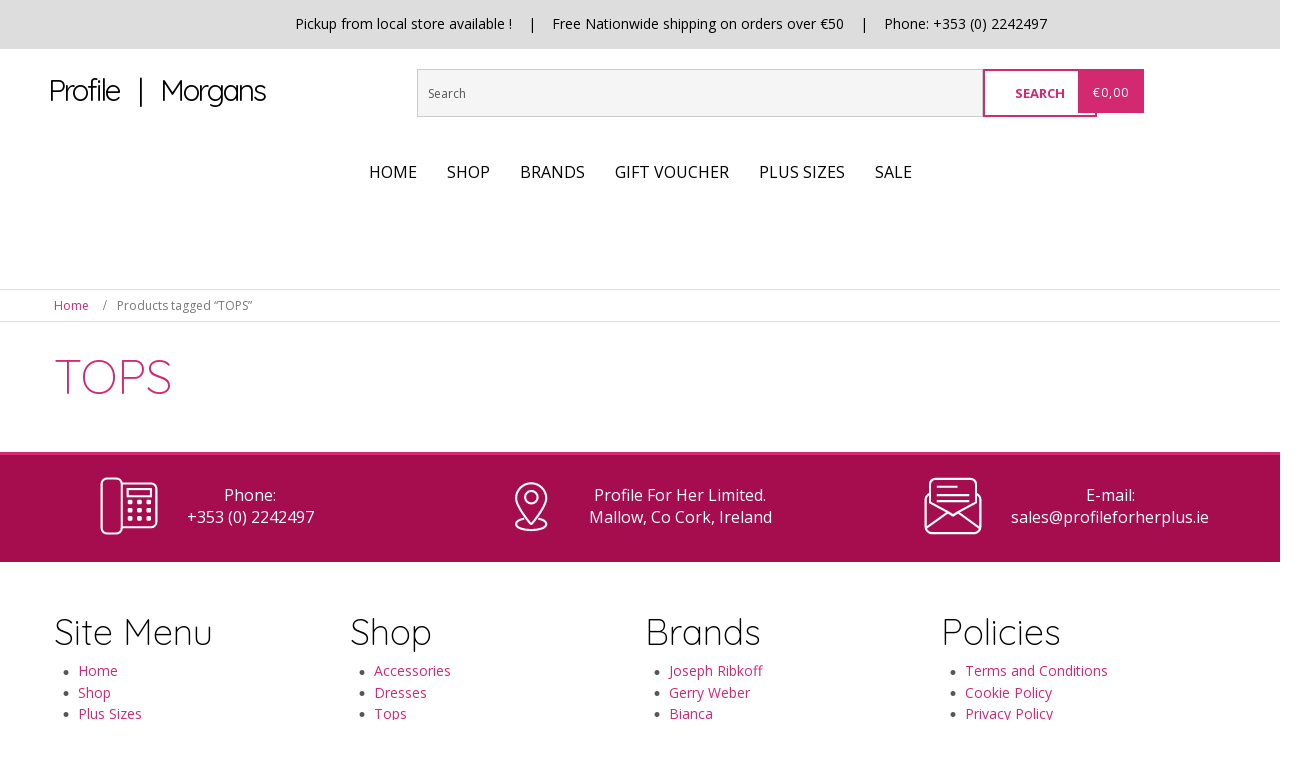

--- FILE ---
content_type: text/html; charset=UTF-8
request_url: https://www.profileforherplus.ie/product-tag/tops/
body_size: 63613
content:
<!DOCTYPE html>
<html dir="ltr" lang="en-US">
<head>
    <meta charset="UTF-8" />
    <link href="https://www.profileforherplus.ie/wp-content/themes/profileforher/images/f80c94f3c4de97297918a5c998929030_favicon.ico" rel="icon" type="image/x-icon" />
    <link rel="pingback" href="https://www.profileforherplus.ie/xmlrpc.php" />
    <script>
    var themeHasJQuery = !!window.jQuery;
</script>
<script src="https://www.profileforherplus.ie/wp-content/themes/profileforher/jquery.js?ver=1.0.664"></script>
<script>
    window._$ = jQuery.noConflict(themeHasJQuery);
</script>
    <meta name="viewport" content="width=device-width, initial-scale=1.0">
<!--[if lte IE 9]>
<link rel="stylesheet" type="text/css" href="https://www.profileforherplus.ie/wp-content/themes/profileforher/layout.ie.css" />
<script src="https://www.profileforherplus.ie/wp-content/themes/profileforher/layout.ie.js"></script>
<![endif]-->
<link class="" href='//fonts.googleapis.com/css?family=Open+Sans:300,300italic,regular,italic,600,600italic,700,700italic,800,800italic|Quicksand:300,regular,700&subset=latin' rel='stylesheet' type='text/css'>
<script src="https://www.profileforherplus.ie/wp-content/themes/profileforher/layout.core.js"></script>
<script src="https://www.profileforherplus.ie/wp-content/themes/profileforher/CloudZoom.js?ver=1.0.664" type="text/javascript"></script>
    
    <meta name='robots' content='index, follow, max-image-preview:large, max-snippet:-1, max-video-preview:-1' />

	<!-- This site is optimized with the Yoast SEO plugin v26.7 - https://yoast.com/wordpress/plugins/seo/ -->
	<title>TOPS - Profile For Her Plus</title>
	<link rel="canonical" href="https://www.profileforherplus.ie/product-tag/tops/" />
	<meta property="og:locale" content="en_US" />
	<meta property="og:type" content="article" />
	<meta property="og:title" content="TOPS - Profile For Her Plus" />
	<meta property="og:url" content="https://www.profileforherplus.ie/product-tag/tops/" />
	<meta property="og:site_name" content="Profile For Her Plus" />
	<meta name="twitter:card" content="summary_large_image" />
	<script type="application/ld+json" class="yoast-schema-graph">{"@context":"https://schema.org","@graph":[{"@type":"CollectionPage","@id":"https://www.profileforherplus.ie/product-tag/tops/","url":"https://www.profileforherplus.ie/product-tag/tops/","name":"TOPS - Profile For Her Plus","isPartOf":{"@id":"https://www.profileforherplus.ie/#website"},"breadcrumb":{"@id":"https://www.profileforherplus.ie/product-tag/tops/#breadcrumb"},"inLanguage":"en-US"},{"@type":"BreadcrumbList","@id":"https://www.profileforherplus.ie/product-tag/tops/#breadcrumb","itemListElement":[{"@type":"ListItem","position":1,"name":"Home","item":"https://www.profileforherplus.ie/"},{"@type":"ListItem","position":2,"name":"TOPS"}]},{"@type":"WebSite","@id":"https://www.profileforherplus.ie/#website","url":"https://www.profileforherplus.ie/","name":"Profile For Her Plus","description":"","potentialAction":[{"@type":"SearchAction","target":{"@type":"EntryPoint","urlTemplate":"https://www.profileforherplus.ie/?s={search_term_string}"},"query-input":{"@type":"PropertyValueSpecification","valueRequired":true,"valueName":"search_term_string"}}],"inLanguage":"en-US"}]}</script>
	<!-- / Yoast SEO plugin. -->


<link rel='dns-prefetch' href='//static.addtoany.com' />
<link rel="alternate" type="application/rss+xml" title="Profile For Her Plus &raquo; Feed" href="https://www.profileforherplus.ie/feed/" />
<link rel="alternate" type="application/rss+xml" title="Profile For Her Plus &raquo; Comments Feed" href="https://www.profileforherplus.ie/comments/feed/" />
<link rel="alternate" type="application/rss+xml" title="Profile For Her Plus &raquo; TOPS Tag Feed" href="https://www.profileforherplus.ie/product-tag/tops/feed/" />
<style id='wp-img-auto-sizes-contain-inline-css' type='text/css'>
img:is([sizes=auto i],[sizes^="auto," i]){contain-intrinsic-size:3000px 1500px}
/*# sourceURL=wp-img-auto-sizes-contain-inline-css */
</style>
<style id='wp-emoji-styles-inline-css' type='text/css'>

	img.wp-smiley, img.emoji {
		display: inline !important;
		border: none !important;
		box-shadow: none !important;
		height: 1em !important;
		width: 1em !important;
		margin: 0 0.07em !important;
		vertical-align: -0.1em !important;
		background: none !important;
		padding: 0 !important;
	}
/*# sourceURL=wp-emoji-styles-inline-css */
</style>
<style id='wp-block-library-inline-css' type='text/css'>
:root{--wp-block-synced-color:#7a00df;--wp-block-synced-color--rgb:122,0,223;--wp-bound-block-color:var(--wp-block-synced-color);--wp-editor-canvas-background:#ddd;--wp-admin-theme-color:#007cba;--wp-admin-theme-color--rgb:0,124,186;--wp-admin-theme-color-darker-10:#006ba1;--wp-admin-theme-color-darker-10--rgb:0,107,160.5;--wp-admin-theme-color-darker-20:#005a87;--wp-admin-theme-color-darker-20--rgb:0,90,135;--wp-admin-border-width-focus:2px}@media (min-resolution:192dpi){:root{--wp-admin-border-width-focus:1.5px}}.wp-element-button{cursor:pointer}:root .has-very-light-gray-background-color{background-color:#eee}:root .has-very-dark-gray-background-color{background-color:#313131}:root .has-very-light-gray-color{color:#eee}:root .has-very-dark-gray-color{color:#313131}:root .has-vivid-green-cyan-to-vivid-cyan-blue-gradient-background{background:linear-gradient(135deg,#00d084,#0693e3)}:root .has-purple-crush-gradient-background{background:linear-gradient(135deg,#34e2e4,#4721fb 50%,#ab1dfe)}:root .has-hazy-dawn-gradient-background{background:linear-gradient(135deg,#faaca8,#dad0ec)}:root .has-subdued-olive-gradient-background{background:linear-gradient(135deg,#fafae1,#67a671)}:root .has-atomic-cream-gradient-background{background:linear-gradient(135deg,#fdd79a,#004a59)}:root .has-nightshade-gradient-background{background:linear-gradient(135deg,#330968,#31cdcf)}:root .has-midnight-gradient-background{background:linear-gradient(135deg,#020381,#2874fc)}:root{--wp--preset--font-size--normal:16px;--wp--preset--font-size--huge:42px}.has-regular-font-size{font-size:1em}.has-larger-font-size{font-size:2.625em}.has-normal-font-size{font-size:var(--wp--preset--font-size--normal)}.has-huge-font-size{font-size:var(--wp--preset--font-size--huge)}.has-text-align-center{text-align:center}.has-text-align-left{text-align:left}.has-text-align-right{text-align:right}.has-fit-text{white-space:nowrap!important}#end-resizable-editor-section{display:none}.aligncenter{clear:both}.items-justified-left{justify-content:flex-start}.items-justified-center{justify-content:center}.items-justified-right{justify-content:flex-end}.items-justified-space-between{justify-content:space-between}.screen-reader-text{border:0;clip-path:inset(50%);height:1px;margin:-1px;overflow:hidden;padding:0;position:absolute;width:1px;word-wrap:normal!important}.screen-reader-text:focus{background-color:#ddd;clip-path:none;color:#444;display:block;font-size:1em;height:auto;left:5px;line-height:normal;padding:15px 23px 14px;text-decoration:none;top:5px;width:auto;z-index:100000}html :where(.has-border-color){border-style:solid}html :where([style*=border-top-color]){border-top-style:solid}html :where([style*=border-right-color]){border-right-style:solid}html :where([style*=border-bottom-color]){border-bottom-style:solid}html :where([style*=border-left-color]){border-left-style:solid}html :where([style*=border-width]){border-style:solid}html :where([style*=border-top-width]){border-top-style:solid}html :where([style*=border-right-width]){border-right-style:solid}html :where([style*=border-bottom-width]){border-bottom-style:solid}html :where([style*=border-left-width]){border-left-style:solid}html :where(img[class*=wp-image-]){height:auto;max-width:100%}:where(figure){margin:0 0 1em}html :where(.is-position-sticky){--wp-admin--admin-bar--position-offset:var(--wp-admin--admin-bar--height,0px)}@media screen and (max-width:600px){html :where(.is-position-sticky){--wp-admin--admin-bar--position-offset:0px}}

/*# sourceURL=wp-block-library-inline-css */
</style><link rel='stylesheet' id='wc-blocks-style-css' href='https://www.profileforherplus.ie/wp-content/plugins/woocommerce/assets/client/blocks/wc-blocks.css?ver=wc-10.4.3' type='text/css' media='all' />
<style id='global-styles-inline-css' type='text/css'>
:root{--wp--preset--aspect-ratio--square: 1;--wp--preset--aspect-ratio--4-3: 4/3;--wp--preset--aspect-ratio--3-4: 3/4;--wp--preset--aspect-ratio--3-2: 3/2;--wp--preset--aspect-ratio--2-3: 2/3;--wp--preset--aspect-ratio--16-9: 16/9;--wp--preset--aspect-ratio--9-16: 9/16;--wp--preset--color--black: #000000;--wp--preset--color--cyan-bluish-gray: #abb8c3;--wp--preset--color--white: #ffffff;--wp--preset--color--pale-pink: #f78da7;--wp--preset--color--vivid-red: #cf2e2e;--wp--preset--color--luminous-vivid-orange: #ff6900;--wp--preset--color--luminous-vivid-amber: #fcb900;--wp--preset--color--light-green-cyan: #7bdcb5;--wp--preset--color--vivid-green-cyan: #00d084;--wp--preset--color--pale-cyan-blue: #8ed1fc;--wp--preset--color--vivid-cyan-blue: #0693e3;--wp--preset--color--vivid-purple: #9b51e0;--wp--preset--gradient--vivid-cyan-blue-to-vivid-purple: linear-gradient(135deg,rgb(6,147,227) 0%,rgb(155,81,224) 100%);--wp--preset--gradient--light-green-cyan-to-vivid-green-cyan: linear-gradient(135deg,rgb(122,220,180) 0%,rgb(0,208,130) 100%);--wp--preset--gradient--luminous-vivid-amber-to-luminous-vivid-orange: linear-gradient(135deg,rgb(252,185,0) 0%,rgb(255,105,0) 100%);--wp--preset--gradient--luminous-vivid-orange-to-vivid-red: linear-gradient(135deg,rgb(255,105,0) 0%,rgb(207,46,46) 100%);--wp--preset--gradient--very-light-gray-to-cyan-bluish-gray: linear-gradient(135deg,rgb(238,238,238) 0%,rgb(169,184,195) 100%);--wp--preset--gradient--cool-to-warm-spectrum: linear-gradient(135deg,rgb(74,234,220) 0%,rgb(151,120,209) 20%,rgb(207,42,186) 40%,rgb(238,44,130) 60%,rgb(251,105,98) 80%,rgb(254,248,76) 100%);--wp--preset--gradient--blush-light-purple: linear-gradient(135deg,rgb(255,206,236) 0%,rgb(152,150,240) 100%);--wp--preset--gradient--blush-bordeaux: linear-gradient(135deg,rgb(254,205,165) 0%,rgb(254,45,45) 50%,rgb(107,0,62) 100%);--wp--preset--gradient--luminous-dusk: linear-gradient(135deg,rgb(255,203,112) 0%,rgb(199,81,192) 50%,rgb(65,88,208) 100%);--wp--preset--gradient--pale-ocean: linear-gradient(135deg,rgb(255,245,203) 0%,rgb(182,227,212) 50%,rgb(51,167,181) 100%);--wp--preset--gradient--electric-grass: linear-gradient(135deg,rgb(202,248,128) 0%,rgb(113,206,126) 100%);--wp--preset--gradient--midnight: linear-gradient(135deg,rgb(2,3,129) 0%,rgb(40,116,252) 100%);--wp--preset--font-size--small: 13px;--wp--preset--font-size--medium: 20px;--wp--preset--font-size--large: 36px;--wp--preset--font-size--x-large: 42px;--wp--preset--spacing--20: 0.44rem;--wp--preset--spacing--30: 0.67rem;--wp--preset--spacing--40: 1rem;--wp--preset--spacing--50: 1.5rem;--wp--preset--spacing--60: 2.25rem;--wp--preset--spacing--70: 3.38rem;--wp--preset--spacing--80: 5.06rem;--wp--preset--shadow--natural: 6px 6px 9px rgba(0, 0, 0, 0.2);--wp--preset--shadow--deep: 12px 12px 50px rgba(0, 0, 0, 0.4);--wp--preset--shadow--sharp: 6px 6px 0px rgba(0, 0, 0, 0.2);--wp--preset--shadow--outlined: 6px 6px 0px -3px rgb(255, 255, 255), 6px 6px rgb(0, 0, 0);--wp--preset--shadow--crisp: 6px 6px 0px rgb(0, 0, 0);}:where(.is-layout-flex){gap: 0.5em;}:where(.is-layout-grid){gap: 0.5em;}body .is-layout-flex{display: flex;}.is-layout-flex{flex-wrap: wrap;align-items: center;}.is-layout-flex > :is(*, div){margin: 0;}body .is-layout-grid{display: grid;}.is-layout-grid > :is(*, div){margin: 0;}:where(.wp-block-columns.is-layout-flex){gap: 2em;}:where(.wp-block-columns.is-layout-grid){gap: 2em;}:where(.wp-block-post-template.is-layout-flex){gap: 1.25em;}:where(.wp-block-post-template.is-layout-grid){gap: 1.25em;}.has-black-color{color: var(--wp--preset--color--black) !important;}.has-cyan-bluish-gray-color{color: var(--wp--preset--color--cyan-bluish-gray) !important;}.has-white-color{color: var(--wp--preset--color--white) !important;}.has-pale-pink-color{color: var(--wp--preset--color--pale-pink) !important;}.has-vivid-red-color{color: var(--wp--preset--color--vivid-red) !important;}.has-luminous-vivid-orange-color{color: var(--wp--preset--color--luminous-vivid-orange) !important;}.has-luminous-vivid-amber-color{color: var(--wp--preset--color--luminous-vivid-amber) !important;}.has-light-green-cyan-color{color: var(--wp--preset--color--light-green-cyan) !important;}.has-vivid-green-cyan-color{color: var(--wp--preset--color--vivid-green-cyan) !important;}.has-pale-cyan-blue-color{color: var(--wp--preset--color--pale-cyan-blue) !important;}.has-vivid-cyan-blue-color{color: var(--wp--preset--color--vivid-cyan-blue) !important;}.has-vivid-purple-color{color: var(--wp--preset--color--vivid-purple) !important;}.has-black-background-color{background-color: var(--wp--preset--color--black) !important;}.has-cyan-bluish-gray-background-color{background-color: var(--wp--preset--color--cyan-bluish-gray) !important;}.has-white-background-color{background-color: var(--wp--preset--color--white) !important;}.has-pale-pink-background-color{background-color: var(--wp--preset--color--pale-pink) !important;}.has-vivid-red-background-color{background-color: var(--wp--preset--color--vivid-red) !important;}.has-luminous-vivid-orange-background-color{background-color: var(--wp--preset--color--luminous-vivid-orange) !important;}.has-luminous-vivid-amber-background-color{background-color: var(--wp--preset--color--luminous-vivid-amber) !important;}.has-light-green-cyan-background-color{background-color: var(--wp--preset--color--light-green-cyan) !important;}.has-vivid-green-cyan-background-color{background-color: var(--wp--preset--color--vivid-green-cyan) !important;}.has-pale-cyan-blue-background-color{background-color: var(--wp--preset--color--pale-cyan-blue) !important;}.has-vivid-cyan-blue-background-color{background-color: var(--wp--preset--color--vivid-cyan-blue) !important;}.has-vivid-purple-background-color{background-color: var(--wp--preset--color--vivid-purple) !important;}.has-black-border-color{border-color: var(--wp--preset--color--black) !important;}.has-cyan-bluish-gray-border-color{border-color: var(--wp--preset--color--cyan-bluish-gray) !important;}.has-white-border-color{border-color: var(--wp--preset--color--white) !important;}.has-pale-pink-border-color{border-color: var(--wp--preset--color--pale-pink) !important;}.has-vivid-red-border-color{border-color: var(--wp--preset--color--vivid-red) !important;}.has-luminous-vivid-orange-border-color{border-color: var(--wp--preset--color--luminous-vivid-orange) !important;}.has-luminous-vivid-amber-border-color{border-color: var(--wp--preset--color--luminous-vivid-amber) !important;}.has-light-green-cyan-border-color{border-color: var(--wp--preset--color--light-green-cyan) !important;}.has-vivid-green-cyan-border-color{border-color: var(--wp--preset--color--vivid-green-cyan) !important;}.has-pale-cyan-blue-border-color{border-color: var(--wp--preset--color--pale-cyan-blue) !important;}.has-vivid-cyan-blue-border-color{border-color: var(--wp--preset--color--vivid-cyan-blue) !important;}.has-vivid-purple-border-color{border-color: var(--wp--preset--color--vivid-purple) !important;}.has-vivid-cyan-blue-to-vivid-purple-gradient-background{background: var(--wp--preset--gradient--vivid-cyan-blue-to-vivid-purple) !important;}.has-light-green-cyan-to-vivid-green-cyan-gradient-background{background: var(--wp--preset--gradient--light-green-cyan-to-vivid-green-cyan) !important;}.has-luminous-vivid-amber-to-luminous-vivid-orange-gradient-background{background: var(--wp--preset--gradient--luminous-vivid-amber-to-luminous-vivid-orange) !important;}.has-luminous-vivid-orange-to-vivid-red-gradient-background{background: var(--wp--preset--gradient--luminous-vivid-orange-to-vivid-red) !important;}.has-very-light-gray-to-cyan-bluish-gray-gradient-background{background: var(--wp--preset--gradient--very-light-gray-to-cyan-bluish-gray) !important;}.has-cool-to-warm-spectrum-gradient-background{background: var(--wp--preset--gradient--cool-to-warm-spectrum) !important;}.has-blush-light-purple-gradient-background{background: var(--wp--preset--gradient--blush-light-purple) !important;}.has-blush-bordeaux-gradient-background{background: var(--wp--preset--gradient--blush-bordeaux) !important;}.has-luminous-dusk-gradient-background{background: var(--wp--preset--gradient--luminous-dusk) !important;}.has-pale-ocean-gradient-background{background: var(--wp--preset--gradient--pale-ocean) !important;}.has-electric-grass-gradient-background{background: var(--wp--preset--gradient--electric-grass) !important;}.has-midnight-gradient-background{background: var(--wp--preset--gradient--midnight) !important;}.has-small-font-size{font-size: var(--wp--preset--font-size--small) !important;}.has-medium-font-size{font-size: var(--wp--preset--font-size--medium) !important;}.has-large-font-size{font-size: var(--wp--preset--font-size--large) !important;}.has-x-large-font-size{font-size: var(--wp--preset--font-size--x-large) !important;}
/*# sourceURL=global-styles-inline-css */
</style>

<style id='classic-theme-styles-inline-css' type='text/css'>
/*! This file is auto-generated */
.wp-block-button__link{color:#fff;background-color:#32373c;border-radius:9999px;box-shadow:none;text-decoration:none;padding:calc(.667em + 2px) calc(1.333em + 2px);font-size:1.125em}.wp-block-file__button{background:#32373c;color:#fff;text-decoration:none}
/*# sourceURL=/wp-includes/css/classic-themes.min.css */
</style>
<link rel='stylesheet' id='wppss-frontend-stylesheet-css' href='https://www.profileforherplus.ie/wp-content/plugins/woo-product-page-social-share/assets/css/front_style.css?ver=6.9' type='text/css' media='all' />
<link rel='stylesheet' id='wppss-bootstrap-stylesheet-css' href='https://www.profileforherplus.ie/wp-content/plugins/woo-product-page-social-share/assets/css/bootstrap.css?ver=6.9' type='text/css' media='all' />
<link rel='stylesheet' id='sp_wqv-button-icons-css' href='https://www.profileforherplus.ie/wp-content/plugins/woo-quickview/admin/views/sp-framework/assets/css/icons.min.css?ver=2.2.19' type='text/css' media='all' />
<link rel='stylesheet' id='wqv-magnific-popup-css' href='https://www.profileforherplus.ie/wp-content/plugins/woo-quickview/public/assets/css/magnific-popup.css?ver=2.2.19' type='text/css' media='all' />
<link rel='stylesheet' id='wqv-perfect-scrollbar-css' href='https://www.profileforherplus.ie/wp-content/plugins/woo-quickview/public/assets/css/perfect-scrollbar.css?ver=2.2.19' type='text/css' media='all' />
<link rel='stylesheet' id='wqv-fontello-css' href='https://www.profileforherplus.ie/wp-content/plugins/woo-quickview/public/assets/css/fontello.min.css?ver=2.2.19' type='text/css' media='all' />
<link rel='stylesheet' id='wqv-style-css' href='https://www.profileforherplus.ie/wp-content/plugins/woo-quickview/public/assets/css/style.css?ver=2.2.19' type='text/css' media='all' />
<link rel='stylesheet' id='wqv-custom-css' href='https://www.profileforherplus.ie/wp-content/plugins/woo-quickview/public/assets/css/custom.css?ver=2.2.19' type='text/css' media='all' />
<style id='wqv-custom-inline-css' type='text/css'>

.mfp-bg.mfp-wqv,
.mfp-wrap.mfp-wqv {
	z-index: 999999;
}

.wqvp-fancybox-wrapper, .mfp-wqv~.fancybox-container {
	z-index: 9999999;
}
#wqv-quick-view-content .wqv-product-info .woocommerce-product-rating .star-rating::before{
	color: #dadada;
	opacity: 1;
}
#wqv-quick-view-content .wqv-product-info .woocommerce-product-rating .star-rating span:before{
	color: #ff9800;
}
#wqv-quick-view-content .wqv-product-info a.added_to_cart,
#wqv-quick-view-content .wqv-product-info .single_add_to_cart_button.button:not(.components-button):not(.customize-partial-edit-shortcut-button){
	color: #ffffff;
	background: #333333;
	padding: 0px 21px;
	line-height: 35px;
}
#wqv-quick-view-content .wqv-product-info a.added_to_cart:hover,
#wqv-quick-view-content .wqv-product-info .single_add_to_cart_button.button:not(.components-button):not(.customize-partial-edit-shortcut-button):hover {
	color: #ffffff;
	background: #1a1a1a;
}
#wqv-quick-view-content .wqv-product-info .single_add_to_cart_button.button:not(.components-button):not(.customize-partial-edit-shortcut-button){
	margin-right: 5px;
}
a#sp-wqv-view-button.button.sp-wqv-view-button,
#wps-slider-section .button.sp-wqv-view-button,
#wpsp-slider-section .button.sp-wqv-view-button {
	background: #d22971;
	color: #ffffff;
}
a#sp-wqv-view-button.button.sp-wqv-view-button:hover,
#wps-slider-section .button.sp-wqv-view-button:hover,
#wpsp-slider-section .button.sp-wqv-view-button:hover {
	background: #a50d4f;
	color: #ffffff;
}
#wqv-quick-view-content.sp-wqv-content {
	background: #ffffff;
}

@media (min-width: 1023px) {
	#wqv-quick-view-content.sp-wqv-content {
		max-width: 876px;
		max-height: 438px;
	}
	#wqv-quick-view-content .wqv-product-images img,
	#wqv-quick-view-content .wqv-product-images img{
		max-height: 438px;
	}
	.wqv-product-info .wqv-product-content{
		height:100%;
		padding: 20px;
		overflow: auto;
		max-height: 438px;
		max-width: 876px;
		position: relative;
	}
}
.mfp-bg.mfp-wqv{
	background: rgba(11,11,11,0.8);
	opacity: 1;
}
.mfp-wqv #wqv-quick-view-content .mfp-close{
	width: 35px;
    height: 35px;
    opacity: 1;
    cursor: pointer;
    top: 0px;
    right: 0;
    position: absolute;
    background: transparent;
    font-size: 0;
}

.mfp-wqv #wqv-quick-view-content .mfp-close:before{
	color: #9a9a9a;
	font-size: 18px;
    transition: .2s;
    margin-top: 8px;
}
.wqv-product-info{
	padding: 20px;

}
.mfp-preloader{
	color: #ffffff;
}
.mfp-wqv #wqv-quick-view-content .mfp-close:hover {
    background: #F95600;
    font-size: 0;
    border-radius: 0px;
}
.mfp-wqv #wqv-quick-view-content .mfp-close:hover:before{
	color: #ffffff;
}
#sp-wqv-view-button.sp-wqv-view-button.button i:before{
	font-size: 14px;
}
a#sp-wqv-view-button.button.sp-wqv-view-button,
	#wps-slider-section .button.sp-wqv-view-button,
	#wpsp-slider-section .button.sp-wqv-view-button {
		padding: 6px 17px;
	}
/*# sourceURL=wqv-custom-inline-css */
</style>
<link rel='stylesheet' id='woocommerce-layout-css' href='https://www.profileforherplus.ie/wp-content/plugins/woocommerce/assets/css/woocommerce-layout.css?ver=10.4.3' type='text/css' media='all' />
<link rel='stylesheet' id='woocommerce-smallscreen-css' href='https://www.profileforherplus.ie/wp-content/plugins/woocommerce/assets/css/woocommerce-smallscreen.css?ver=10.4.3' type='text/css' media='only screen and (max-width: 768px)' />
<link rel='stylesheet' id='woocommerce-general-css' href='https://www.profileforherplus.ie/wp-content/plugins/woocommerce/assets/css/woocommerce.css?ver=10.4.3' type='text/css' media='all' />
<style id='woocommerce-inline-inline-css' type='text/css'>
.woocommerce form .form-row .required { visibility: visible; }
/*# sourceURL=woocommerce-inline-inline-css */
</style>
<link rel='stylesheet' id='theme-bootstrap-css' href='//www.profileforherplus.ie/wp-content/themes/profileforher/bootstrap.min.css?ver=1.0.664' type='text/css' media='all' />
<link rel='stylesheet' id='theme-style-css' href='//www.profileforherplus.ie/wp-content/themes/profileforher/style.min.css?ver=1.0.664' type='text/css' media='all' />
<script type="text/template" id="tmpl-variation-template">
	<div class="woocommerce-variation-description">{{{ data.variation.variation_description }}}</div>
	<div class="woocommerce-variation-price">{{{ data.variation.price_html }}}</div>
	<div class="woocommerce-variation-availability">{{{ data.variation.availability_html }}}</div>
</script>
<script type="text/template" id="tmpl-unavailable-variation-template">
	<p role="alert">Sorry, this product is unavailable. Please choose a different combination.</p>
</script>
<script type="text/javascript" src="//static.addtoany.com/menu/page.js?ver=6.9" id="wppss-addtoany-script-js"></script>
<script type="text/javascript" src="https://www.profileforherplus.ie/wp-includes/js/jquery/jquery.min.js?ver=3.7.1" id="jquery-core-js"></script>
<script type="text/javascript" src="https://www.profileforherplus.ie/wp-includes/js/jquery/jquery-migrate.min.js?ver=3.4.1" id="jquery-migrate-js"></script>
<script type="text/javascript" src="https://www.profileforherplus.ie/wp-content/plugins/woo-product-page-social-share/assets/js/script.js?ver=1" id="wppss-frontend-script-js"></script>
<script type="text/javascript" src="https://www.profileforherplus.ie/wp-includes/js/underscore.min.js?ver=1.13.7" id="underscore-js"></script>
<script type="text/javascript" id="wp-util-js-extra">
/* <![CDATA[ */
var _wpUtilSettings = {"ajax":{"url":"/wp-admin/admin-ajax.php"}};
//# sourceURL=wp-util-js-extra
/* ]]> */
</script>
<script type="text/javascript" src="https://www.profileforherplus.ie/wp-includes/js/wp-util.min.js?ver=6.9" id="wp-util-js"></script>
<script type="text/javascript" id="wc-jquery-blockui-js-extra">
/* <![CDATA[ */
var wc_jquery_blockui_params = {"i18n_required_rating_text":"Please select a rating","i18n_required_comment_text":"Please type a comment","review_rating_required":"yes"};
//# sourceURL=wc-jquery-blockui-js-extra
/* ]]> */
</script>
<script type="text/javascript" src="https://www.profileforherplus.ie/wp-content/plugins/woocommerce/assets/js/jquery-blockui/jquery.blockUI.min.js?ver=2.7.0-wc.10.4.3" id="wc-jquery-blockui-js" data-wp-strategy="defer"></script>
<script type="text/javascript" id="wc-add-to-cart-js-extra">
/* <![CDATA[ */
var wc_add_to_cart_params = {"ajax_url":"/wp-admin/admin-ajax.php","wc_ajax_url":"/?wc-ajax=%%endpoint%%","i18n_view_cart":"View cart","cart_url":"https://www.profileforherplus.ie/cart/","is_cart":"","cart_redirect_after_add":"no","i18n_required_rating_text":"Please select a rating","i18n_required_comment_text":"Please type a comment","review_rating_required":"yes"};
//# sourceURL=wc-add-to-cart-js-extra
/* ]]> */
</script>
<script type="text/javascript" src="https://www.profileforherplus.ie/wp-content/plugins/woocommerce/assets/js/frontend/add-to-cart.min.js?ver=10.4.3" id="wc-add-to-cart-js" defer="defer" data-wp-strategy="defer"></script>
<script type="text/javascript" id="wc-js-cookie-js-extra">
/* <![CDATA[ */
var wc_js_cookie_params = {"i18n_required_rating_text":"Please select a rating","i18n_required_comment_text":"Please type a comment","review_rating_required":"yes"};
//# sourceURL=wc-js-cookie-js-extra
/* ]]> */
</script>
<script type="text/javascript" src="https://www.profileforherplus.ie/wp-content/plugins/woocommerce/assets/js/js-cookie/js.cookie.min.js?ver=2.1.4-wc.10.4.3" id="wc-js-cookie-js" defer="defer" data-wp-strategy="defer"></script>
<script type="text/javascript" id="woocommerce-js-extra">
/* <![CDATA[ */
var woocommerce_params = {"ajax_url":"/wp-admin/admin-ajax.php","wc_ajax_url":"/?wc-ajax=%%endpoint%%","i18n_password_show":"Show password","i18n_password_hide":"Hide password","i18n_required_rating_text":"Please select a rating","i18n_required_comment_text":"Please type a comment","review_rating_required":"yes"};
//# sourceURL=woocommerce-js-extra
/* ]]> */
</script>
<script type="text/javascript" src="https://www.profileforherplus.ie/wp-content/plugins/woocommerce/assets/js/frontend/woocommerce.min.js?ver=10.4.3" id="woocommerce-js" defer="defer" data-wp-strategy="defer"></script>
<script type="text/javascript" src="//www.profileforherplus.ie/wp-content/themes/profileforher/bootstrap.min.js?ver=1.0.664" id="theme-bootstrap-js"></script>
<script type="text/javascript" src="//www.profileforherplus.ie/wp-content/themes/profileforher/script.js?ver=1.0.664" id="theme-script-js"></script>
<link rel="https://api.w.org/" href="https://www.profileforherplus.ie/wp-json/" /><link rel="alternate" title="JSON" type="application/json" href="https://www.profileforherplus.ie/wp-json/wp/v2/product_tag/109" /><link rel="EditURI" type="application/rsd+xml" title="RSD" href="https://www.profileforherplus.ie/xmlrpc.php?rsd" />
    <script>
        jQuery(function ($) {
            $('.woocommerce_error, .woocommerce-error').each(function() {
                $(this).removeClass('woocommerce_error').removeClass('woocommerce-error').addClass(' bd-errormessage-1 alert alert-danger').append('<button type=\"button\" class=\"close\" data-dismiss=\"alert\">&times;</button>'); // 
            });
        });
    </script>
    <script>
        jQuery(function ($) {
            $('.woocommerce_info, .woocommerce-info').each(function() {
                $(this).removeClass('woocommerce_info').removeClass('woocommerce-info').addClass(' bd-informationmessage-1 alert alert-info').append('<button type=\"button\" class=\"close\" data-dismiss=\"alert\">&times;</button>'); // 
            });
        });
    </script>
    <script>
        jQuery(function ($) {
            $('.woocommerce_message, .woocommerce-message').each(function() {
                $(this).removeClass('woocommerce_message').removeClass('woocommerce-message').addClass(' bd-successmessage-1 alert alert-success').append('<button type=\"button\" class=\"close\" data-dismiss=\"alert\">&times;</button>'); // 
            });
        });
    </script>
<script>window.wpJQuery = window.jQuery;</script>	<noscript><style>.woocommerce-product-gallery{ opacity: 1 !important; }</style></noscript>
	    <!-- Global site tag (gtag.js) - Google Analytics -->
        <script async src="https://www.googletagmanager.com/gtag/js?id=G-D68MQ1D3VV"></script>
        <script>
          window.dataLayer = window.dataLayer || [];
          function gtag(){dataLayer.push(arguments);}
          gtag('js', new Date());
          gtag('config', 'G-D68MQ1D3VV');
        </script>
        <!-- Google Tag Manager -->
        <script>(function(w,d,s,l,i){w[l]=w[l]||[];w[l].push({'gtm.start':
        new Date().getTime(),event:'gtm.js'});var f=d.getElementsByTagName(s)[0],
        j=d.createElement(s),dl=l!='dataLayer'?'&l='+l:'';j.async=true;j.src=
        'https://www.googletagmanager.com/gtm.js?id='+i+dl;f.parentNode.insertBefore(j,f);
        })(window,document,'script','dataLayer','GTM-TLNMCJM');</script>
        <!-- End Google Tag Manager -->
        
<link rel='stylesheet' id='wc-stripe-blocks-checkout-style-css' href='https://www.profileforherplus.ie/wp-content/plugins/woocommerce-gateway-stripe/build/upe-blocks.css?ver=5149cca93b0373758856' type='text/css' media='all' />
</head>
<body class="archive tax-product_tag term-tops term-109 wp-theme-profileforher  hfeed bootstrap bd-body-3 bd-pagebackground bd-margins theme-profileforher woocommerce woocommerce-page woocommerce-no-js">
<header class=" bd-headerarea-1 bd-margins">
        <div class=" bd-layoutbox-9 hidden-xs bd-no-margins clearfix">
    <div class="bd-container-inner">
        <p class=" bd-textblock-6 bd-content-element">
    Pickup from local store available ! &nbsp;&nbsp; |&nbsp;&nbsp;&nbsp; Free Nationwide shipping on orders over €50&nbsp; &nbsp; |&nbsp; &nbsp; Phone: +353 (0) 2242497</p>
    </div>
</div>
	
		<section class=" bd-section-9 bd-page-width bd-tagstyles " id="section4" data-section-title="row with background image">
    <div class="bd-container-inner bd-margins clearfix">
        <div class=" bd-layoutbox-43 bd-page-width  bd-no-margins bd-no-margins clearfix">
    <div class="bd-container-inner">
        <h1 class=" bd-textblock-13 bd-content-element">
    Profile&nbsp;&nbsp; |&nbsp; &nbsp;Morgans</h1>
	
		<form id="search-6" class=" bd-search-6 hidden-sm hidden-xs form-inline" method="get" name="searchform" action="https://www.profileforherplus.ie/">
    <div class="bd-container-inner">
        <div class="bd-search-wrapper">
            
                
                <div class="bd-input-wrapper">
                    <input name="s" type="text" class=" bd-bootstrapinput-20 form-control input-sm" value="" placeholder="Search">
                </div>
                
                <div class="bd-button-wrapper">
                    <input type="submit" name="search" class=" bd-button-59" value="Search">
                </div>
        </div>
    </div>
        <script>
        (function (jQuery, $) {
            jQuery('.bd-search-6 .bd-icon-31').on('click', function (e) {
                e.preventDefault();
                jQuery('#search-6').submit();
            });
        })(window._$, window._$);
    </script>
</form>
	
		
<div class=" bd-cartlink-3">
    
    <div class=" bd-horizontalmenu-1 clearfix">
        <div class="bd-container-inner">
            
            <ul class=" bd-menu-1 nav nav-pills navbar-left">
                <li class=" bd-menuitem-1">
                    <a href="https://www.profileforherplus.ie/cart/">
                        
                        
                            <div class=" bd-pricetext-17">
    
        <span class=" bd-container-70 bd-tagstyles">
            <span class="woocommerce-Price-amount amount"><bdi><span class="woocommerce-Price-currencySymbol">&euro;</span>0,00</bdi></span>        </span>
</div>
                    </a>
                                    </li>
            </ul>
            
        </div>
    </div>
    
</div>

    </div>
</div>
    </div>
</section>
	
		    
    <nav class=" bd-hmenu-6 bd-no-margins"  data-responsive-menu="true" data-responsive-levels="expand on click" data-responsive-type="offcanvas-shifted" data-offcanvas-delay="0ms" data-offcanvas-duration="700ms" data-offcanvas-timing-function="ease">
        
            <div class=" bd-menuoverlay-7 bd-menu-overlay"></div>
            <div class=" bd-responsivemenu-5 collapse-button">
    <div class="bd-container-inner">
        <div class="bd-menuitem-55 ">
            <a  data-toggle="collapse"
                data-target=".bd-hmenu-6 .collapse-button + .navbar-collapse"
                href="#" onclick="return false;">
                    <span>MENU</span>
            </a>
        </div>
    </div>
</div>
            <div class="navbar-collapse collapse width">
        
        <div class=" bd-horizontalmenu-10 clearfix">
            <div class="bd-container-inner">
            
            
<ul class=" bd-menu-20 nav nav-pills nav-center">
    <li class=" bd-menuitem-51 bd-toplevel-item ">
    <a class=" "  href="https://profileforherplus.ie/">
        <span>
            Home        </span>
    </a>    </li>
    
<li class=" bd-menuitem-51 bd-toplevel-item  bd-submenu-icon-only">
    <a class=" "  href="https://www.profileforherplus.ie/shop/">
        <span>
            Shop        </span>
    </a>    
    <div class="bd-menu-21-popup ">
            <ul class="bd-menu-21 bd-no-margins  ">
        
            <li class=" bd-menuitem-52  bd-sub-item">
    
            <a class=" "  href="https://www.profileforherplus.ie/product-category/tops/">
                <span>
                    Tops                </span>
            </a>
            </li>
    
    
    
            <li class=" bd-menuitem-52  bd-sub-item">
    
            <a class=" "  href="https://www.profileforherplus.ie/product-category/dresses/">
                <span>
                    Dresses                </span>
            </a>
            </li>
    
    
    
            <li class=" bd-menuitem-52  bd-sub-item">
    
            <a class=" "  href="https://www.profileforherplus.ie/product-category/jackets/">
                <span>
                    Jackets                </span>
            </a>
            </li>
    
    
    
            <li class=" bd-menuitem-52  bd-sub-item">
    
            <a class=" "  href="https://www.profileforherplus.ie/product-category/coats/">
                <span>
                    Coats                </span>
            </a>
            </li>
    
    
    
            <li class=" bd-menuitem-52  bd-sub-item">
    
            <a class=" "  href="https://www.profileforherplus.ie/product-category/knitwear/">
                <span>
                    Knitwear                </span>
            </a>
            </li>
    
    
    
            <li class=" bd-menuitem-52  bd-sub-item">
    
            <a class=" "  href="https://www.profileforherplus.ie/product-category/trousers/">
                <span>
                    Trousers                </span>
            </a>
            </li>
    
    
    
            <li class=" bd-menuitem-52  bd-sub-item">
    
            <a class=" "  href="https://www.profileforherplus.ie/product-category/shirts/">
                <span>
                    Shirts                </span>
            </a>
            </li>
    
    
    
            <li class=" bd-menuitem-52  bd-sub-item">
    
            <a class=" "  href="https://www.profileforherplus.ie/product-category/skirts/">
                <span>
                    Skirts                </span>
            </a>
            </li>
    
    
    
            <li class=" bd-menuitem-52  bd-sub-item">
    
            <a class=" "  href="https://www.profileforherplus.ie/product-category/accessories/">
                <span>
                    Accessories                </span>
            </a>
            </li>
    
    
            </ul>
        </div>
    
    </li>
    
<li class=" bd-menuitem-51 bd-toplevel-item  bd-submenu-icon-only">
    <a class=" "  href="https://www.profileforherplus.ie/product-category/brands/">
        <span>
            Brands        </span>
    </a>    
    <div class="bd-menu-21-popup ">
            <ul class="bd-menu-21 bd-no-margins  ">
        
            <li class=" bd-menuitem-52  bd-sub-item">
    
            <a class=" "  href="https://www.profileforherplus.ie/product-tag/naya/">
                <span>
                    NAYA                </span>
            </a>
            </li>
    
    
    
            <li class=" bd-menuitem-52  bd-sub-item">
    
            <a class=" "  href="https://www.profileforherplus.ie/product-tag/bianca/">
                <span>
                    Bianca                </span>
            </a>
            </li>
    
    
    
            <li class=" bd-menuitem-52  bd-sub-item">
    
            <a class=" "  href="https://www.profileforherplus.ie/product-tag/gerry-weber/">
                <span>
                    Gerry Weber                </span>
            </a>
            </li>
    
    
    
            <li class=" bd-menuitem-52  bd-sub-item">
    
            <a class=" "  href="https://www.profileforherplus.ie/product-tag/freequent/">
                <span>
                    Freequent                </span>
            </a>
            </li>
    
    
    
            <li class=" bd-menuitem-52  bd-sub-item">
    
            <a class=" "  href="https://www.profileforherplus.ie/product-tag/mat/">
                <span>
                    MAT                </span>
            </a>
            </li>
    
    
    
            <li class=" bd-menuitem-52  bd-sub-item">
    
            <a class=" "  href="https://www.profileforherplus.ie/product-tag/mac/">
                <span>
                    MAC                </span>
            </a>
            </li>
    
    
    
            <li class=" bd-menuitem-52  bd-sub-item">
    
            <a class=" "  href="https://www.profileforherplus.ie/product-tag/d-e-c-k/">
                <span>
                    D.E.C.K                </span>
            </a>
            </li>
    
    
    
            <li class=" bd-menuitem-52  bd-sub-item">
    
            <a class=" "  href="https://www.profileforherplus.ie/product-tag/24-colours/">
                <span>
                    24 Colours                </span>
            </a>
            </li>
    
    
    
            <li class=" bd-menuitem-52  bd-sub-item">
    
            <a class=" "  href="https://www.profileforherplus.ie/product-tag/seeyou/">
                <span>
                    seeyou                </span>
            </a>
            </li>
    
    
    
            <li class=" bd-menuitem-52  bd-sub-item">
    
            <a class=" "  href="https://www.profileforherplus.ie/product-tag/esqualo/">
                <span>
                    ESQUALO                </span>
            </a>
            </li>
    
    
            </ul>
        </div>
    
    </li>
    
<li class=" bd-menuitem-51 bd-toplevel-item ">
    <a class=" "  href="https://www.profileforherplus.ie/product-tag/gift-voucher/">
        <span>
            Gift Voucher        </span>
    </a>    </li>
    
<li class=" bd-menuitem-51 bd-toplevel-item ">
    <a class=" "  href="https://www.profileforherplus.ie/product-tag/plus-sizes/">
        <span>
            Plus Sizes        </span>
    </a>    </li>
    
<li class=" bd-menuitem-51 bd-toplevel-item ">
    <a class=" "  href="https://www.profileforherplus.ie/on-sale/">
        <span>
            Sale        </span>
    </a>    </li>
    
</ul>            
            </div>
        </div>
        

        <div class="bd-menu-close-icon">
    <a href="#" class="bd-icon  bd-icon-83"></a>
</div>

        
            </div>
    </nav>
    
</header>
	
		    
    <div class=" bd-breadcrumbs-1">
        <div class="bd-container-inner">
            <ol class="breadcrumb">
                                        <li><div class=" bd-breadcrumbslink-1">
        <a href="https://www.profileforherplus.ie" title="">Home</a>
    </div></li>
                                            <li class="active"><span class=" bd-breadcrumbstext-1"><span>Products tagged &ldquo;TOPS&rdquo;</span></span></li>
                                </ol>
        </div>
    </div>
    
	
		<div class="bd-containereffect-3 container-effect container ">
<div class="bd-contentlayout-3  bd-sheetstyles  bd-no-margins bd-margins" >
    <div class="bd-container-inner">

        <div class="bd-flex-vertical bd-stretch-inner bd-no-margins">
            
            <div class="bd-flex-horizontal bd-flex-wide bd-no-margins">
                
                <div class="bd-flex-vertical bd-flex-wide bd-no-margins">
                    

                    <div class=" bd-layoutitemsbox-17 bd-flex-wide bd-margins">
    <div class=" bd-content-4">
    
        
    <div class=" bd-products">
        <div class="bd-container-inner">
        
            <div class=" bd-container-150 bd-tagstyles">
    <h2>
        TOPS    </h2>
</div>

        
            <div class=" bd-categories-3">
    
    
    <div class=" bd-productcategories-3">
    <div class=" bd-grid-14">
        <div class="container-fluid">
            <div class="separated-grid row">
                            </div>
        </div>
    </div>
</div>
</div>

                <div class="clear"></div>
        </div>
    </div>
    
</div>
</div>

                    
                </div>
                
            </div>
            
        </div>

    </div>
</div></div>
	
		<footer class=" bd-footerarea-1">
            <section class=" bd-section-7 bd-page-width bd-tagstyles " id="section4" data-section-title="Three Columns">
    <div class="bd-container-inner bd-margins clearfix">
        <div class=" bd-layoutcontainer-10 bd-page-width  bd-columns bd-no-margins">
    <div class="bd-container-inner">
        <div class="container-fluid">
            <div class="row 
 bd-row-flex 
 bd-row-align-middle">
                <div class=" bd-columnwrapper-21 
 col-md-4
 col-sm-6">
    <div class="bd-layoutcolumn-21 bd-column" ><div class="bd-vertical-align-wrapper"><div class="bd-textgroup-3  bd-block-19"  >
    <div class="bd-container-inner">
        <div class="media">
            
 <img class="bd-imagelink-34 bd-own-margins bd-imagestyles-51 pull-left bd-media-xs media-object "  src="https://www.profileforherplus.ie/wp-content/themes/profileforher/images/776108f1de667649068d7f21a7fbf2d3_billionphotos2459216.svg">
            <div class="media-body">
                
                
                <div class="bd-blockcontent bd-tagstyles bd-no-margins  bd-content-element" >
                    Phone:<br>
+353 (0) 2242497                </div>
            </div>
            
        </div>
    </div>
</div></div></div>
</div>
	
		<div class=" bd-columnwrapper-23 
 col-md-4
 col-sm-6">
    <div class="bd-layoutcolumn-23 bd-column" ><div class="bd-vertical-align-wrapper"><div class="bd-textgroup-8  bd-block-25"  >
    <div class="bd-container-inner">
        <div class="media">
            
 <img class="bd-imagelink-38 bd-own-margins bd-imagestyles-52 pull-left bd-media-xs media-object "  src="https://www.profileforherplus.ie/wp-content/themes/profileforher/images/74d18c215c51f75b447f6c9f392a29ee_billionphotos2460650.svg">
            <div class="media-body">
                
                
                <div class="bd-blockcontent bd-tagstyles bd-no-margins  bd-content-element" >
                    Profile For Her Limited.<br>Mallow, Co Cork, Ireland                </div>
            </div>
            
        </div>
    </div>
</div></div></div>
</div>
	
		<div class=" bd-columnwrapper-25 
 col-md-4
 col-sm-6">
    <div class="bd-layoutcolumn-25 bd-column" ><div class="bd-vertical-align-wrapper"><div class="bd-textgroup-11  bd-block-26"  >
    <div class="bd-container-inner">
        <div class="media">
            
 <img class="bd-imagelink-40 bd-own-margins bd-imagestyles-53 pull-left bd-media-xs media-object "  src="https://www.profileforherplus.ie/wp-content/themes/profileforher/images/cdadc3097c73211243f954177e953928_billionphotos2459080.svg">
            <div class="media-body">
                
                
                <div class="bd-blockcontent bd-tagstyles bd-no-margins  bd-content-element" >
                    E-mail:<br>sales@profileforherplus.ie                </div>
            </div>
            
        </div>
    </div>
</div></div></div>
</div>
            </div>
        </div>
    </div>
</div>
    </div>
</section>
	
		<section class=" bd-section-6 bd-tagstyles" id="section4" data-section-title="Four Columns">
    <div class="bd-container-inner bd-margins clearfix">
        <div class=" bd-layoutcontainer-7 bd-columns bd-no-margins">
    <div class="bd-container-inner">
        <div class="container-fluid">
            <div class="row ">
                <div class=" bd-columnwrapper-28 
 col-lg-3
 col-sm-3">
    <div class="bd-layoutcolumn-28 bd-column" ><div class="bd-vertical-align-wrapper"><h1 class=" bd-textblock-21 bd-content-element">
    Site Menu<br></h1>
	
		<div  class=" bd-footerwidgetarea-12 clearfix" data-position="footer1"><div class=" bd-block bd-own-margins widget widget_nav_menu" id="nav_menu-2" data-block-id="nav_menu-2">
        <div class=" bd-blockcontent bd-tagstyles bd-custom-blockquotes bd-custom-button bd-custom-image bd-custom-table ">
<div class="menu-site-menu-container"><ul id="menu-site-menu"><li id="menu-item-525" class="menu-item menu-item-type-post_type menu-item-object-page menu-item-home menu-item-525"><a href="https://www.profileforherplus.ie/">Home</a></li>
<li id="menu-item-528" class="menu-item menu-item-type-post_type menu-item-object-page menu-item-528"><a href="https://www.profileforherplus.ie/shop/">Shop</a></li>
<li id="menu-item-545" class="menu-item menu-item-type-taxonomy menu-item-object-product_tag menu-item-545"><a href="https://www.profileforherplus.ie/product-tag/plus-sizes/">Plus Sizes</a></li>
<li id="menu-item-527" class="menu-item menu-item-type-post_type menu-item-object-page menu-item-527"><a href="https://www.profileforherplus.ie/on-sale/">Sale</a></li>
<li id="menu-item-544" class="menu-item menu-item-type-taxonomy menu-item-object-product_tag menu-item-544"><a href="https://www.profileforherplus.ie/product-tag/gift-voucher/">Gift Voucher</a></li>
<li id="menu-item-526" class="menu-item menu-item-type-post_type menu-item-object-page menu-item-526"><a href="https://www.profileforherplus.ie/cart/">Cart</a></li>
</ul></div></div>
</div></div></div></div>
</div>
	
		<div class=" bd-columnwrapper-10 
 col-lg-3
 col-sm-3">
    <div class="bd-layoutcolumn-10 bd-column" ><div class="bd-vertical-align-wrapper"><h1 class=" bd-textblock-4 bd-content-element">
    Shop<br></h1>
	
		<div  class=" bd-footerwidgetarea-13 clearfix" data-position="footer1"><div class=" bd-block bd-own-margins widget widget_nav_menu" id="nav_menu-3" data-block-id="nav_menu-3">
        <div class=" bd-blockcontent bd-tagstyles bd-custom-blockquotes bd-custom-button bd-custom-image bd-custom-table ">
<div class="menu-shop-container"><ul id="menu-shop"><li id="menu-item-530" class="menu-item menu-item-type-taxonomy menu-item-object-product_cat menu-item-530"><a href="https://www.profileforherplus.ie/product-category/accessories/">Accessories</a></li>
<li id="menu-item-534" class="menu-item menu-item-type-taxonomy menu-item-object-product_cat menu-item-534"><a href="https://www.profileforherplus.ie/product-category/dresses/">Dresses</a></li>
<li id="menu-item-529" class="menu-item menu-item-type-taxonomy menu-item-object-product_cat menu-item-529"><a href="https://www.profileforherplus.ie/product-category/tops/">Tops</a></li>
<li id="menu-item-537" class="menu-item menu-item-type-taxonomy menu-item-object-product_cat menu-item-537"><a href="https://www.profileforherplus.ie/product-category/shirts/">Shirts</a></li>
<li id="menu-item-533" class="menu-item menu-item-type-taxonomy menu-item-object-product_cat menu-item-533"><a href="https://www.profileforherplus.ie/product-category/knitwear/">Knitwear</a></li>
<li id="menu-item-531" class="menu-item menu-item-type-taxonomy menu-item-object-product_cat menu-item-531"><a href="https://www.profileforherplus.ie/product-category/coats/">Coats</a></li>
<li id="menu-item-532" class="menu-item menu-item-type-taxonomy menu-item-object-product_cat menu-item-532"><a href="https://www.profileforherplus.ie/product-category/jackets/">Jackets</a></li>
<li id="menu-item-535" class="menu-item menu-item-type-taxonomy menu-item-object-product_cat menu-item-535"><a href="https://www.profileforherplus.ie/product-category/skirts/">Skirts</a></li>
<li id="menu-item-536" class="menu-item menu-item-type-taxonomy menu-item-object-product_cat menu-item-536"><a href="https://www.profileforherplus.ie/product-category/trousers/">Trousers</a></li>
</ul></div></div>
</div></div></div></div>
</div>
	
		<div class=" bd-columnwrapper-30 
 col-lg-3
 col-sm-3">
    <div class="bd-layoutcolumn-30 bd-column" ><div class="bd-vertical-align-wrapper"><h1 class=" bd-textblock-23 bd-content-element">
    Brands<br></h1>
	
		<div  class=" bd-footerwidgetarea-14 clearfix" data-position="footer1"><div class=" bd-block bd-own-margins widget widget_nav_menu" id="nav_menu-4" data-block-id="nav_menu-4">
        <div class=" bd-blockcontent bd-tagstyles bd-custom-blockquotes bd-custom-button bd-custom-image bd-custom-table ">
<div class="menu-brands-container"><ul id="menu-brands"><li id="menu-item-543" class="menu-item menu-item-type-taxonomy menu-item-object-product_tag menu-item-543"><a href="https://www.profileforherplus.ie/product-tag/joseph-ribkoff/">Joseph Ribkoff</a></li>
<li id="menu-item-539" class="menu-item menu-item-type-taxonomy menu-item-object-product_tag menu-item-539"><a href="https://www.profileforherplus.ie/product-tag/gerry-weber/">Gerry Weber</a></li>
<li id="menu-item-550" class="menu-item menu-item-type-taxonomy menu-item-object-product_tag menu-item-550"><a href="https://www.profileforherplus.ie/product-tag/bianca/">Bianca</a></li>
<li id="menu-item-540" class="menu-item menu-item-type-taxonomy menu-item-object-product_tag menu-item-540"><a href="https://www.profileforherplus.ie/product-tag/naya/">NAYA</a></li>
<li id="menu-item-542" class="menu-item menu-item-type-taxonomy menu-item-object-product_tag menu-item-542"><a href="https://www.profileforherplus.ie/product-tag/seeyou/">seeyou</a></li>
<li id="menu-item-538" class="menu-item menu-item-type-taxonomy menu-item-object-product_tag menu-item-538"><a href="https://www.profileforherplus.ie/product-tag/24-colours/">24 Colours</a></li>
<li id="menu-item-551" class="menu-item menu-item-type-taxonomy menu-item-object-product_tag menu-item-551"><a href="https://www.profileforherplus.ie/product-tag/d-e-c-k/">D.E.C.K</a></li>
<li id="menu-item-541" class="menu-item menu-item-type-taxonomy menu-item-object-product_tag menu-item-541"><a href="https://www.profileforherplus.ie/product-tag/freequent/">Freequent</a></li>
</ul></div></div>
</div></div></div></div>
</div>
	
		<div class=" bd-columnwrapper-22 
 col-lg-3
 col-sm-3">
    <div class="bd-layoutcolumn-22 bd-column" ><div class="bd-vertical-align-wrapper"><h1 class=" bd-textblock-12 bd-content-element">
    Policies<br></h1>
	
		<div  class=" bd-footerwidgetarea-15 clearfix" data-position="footer1"><div class=" bd-block bd-own-margins widget widget_nav_menu" id="nav_menu-5" data-block-id="nav_menu-5">
        <div class=" bd-blockcontent bd-tagstyles bd-custom-blockquotes bd-custom-button bd-custom-image bd-custom-table ">
<div class="menu-policies-container"><ul id="menu-policies"><li id="menu-item-548" class="menu-item menu-item-type-post_type menu-item-object-page menu-item-548"><a href="https://www.profileforherplus.ie/terms-and-conditions/">Terms and Conditions</a></li>
<li id="menu-item-547" class="menu-item menu-item-type-post_type menu-item-object-page menu-item-547"><a href="https://www.profileforherplus.ie/cookie-policy/">Cookie Policy</a></li>
<li id="menu-item-549" class="menu-item menu-item-type-post_type menu-item-object-page menu-item-privacy-policy menu-item-549"><a rel="privacy-policy" href="https://www.profileforherplus.ie/privacy-policy-2/">Privacy Policy</a></li>
<li id="menu-item-546" class="menu-item menu-item-type-post_type menu-item-object-page menu-item-546"><a href="https://www.profileforherplus.ie/return-policy/">Return Policy</a></li>
</ul></div></div>
</div></div></div></div>
</div>
            </div>
        </div>
    </div>
</div>
    </div>
</section>
	
		<section class=" bd-section-3 bd-tagstyles" id="section2" data-section-title="Social Icon Footer Centered">
    <div class="bd-container-inner bd-margins clearfix">
        <div class=" bd-layoutbox-7 bd-no-margins clearfix">
    <div class="bd-container-inner">
        <p class=" bd-textblock-14 bd-content-element">
    <a href="https://www.facebook.com/ProfileMallow/">Profile for Her on Facebook</a> | <a href="https://www.facebook.com/morgansmallow/">Morgans on Facebook</a> | <a href="https://www.instagram.com/morgansmallow/">Morgans on Instagram</a><br></p>
    </div>
</div>
	
		<div class=" bd-spacer-8 clearfix"></div>
	
		<p class=" bd-textblock-5 bd-content-element">
    © Profile For Her Plus&nbsp;&nbsp; |&nbsp;&nbsp;&nbsp; Design by <a href="https://onewebsolutions.ie" draggable="false">One Web Solutions</a><br></p>
    </div>
</section>
	
		<div class="bd-containereffect-14 container-effect container "><div class=" bd-layoutbox-11  bd-no-margins clearfix">
    <div class="bd-container-inner">
        
    </div>
</div>
</div>
	
		<div class="bd-containereffect-15 container-effect container "><div class=" bd-layoutcontainer-28  bd-columns bd-no-margins">
    <div class="bd-container-inner">
        <div class="container-fluid">
            <div class="row ">
                <div class=" bd-columnwrapper-62 
 col-md-3
 col-sm-6
 col-xs-12">
    <div class="bd-layoutcolumn-62 bd-column" ><div class="bd-vertical-align-wrapper"></div></div>
</div>
	
		<div class=" bd-columnwrapper-63 
 col-md-3
 col-sm-6
 col-xs-12">
    <div class="bd-layoutcolumn-63 bd-column" ><div class="bd-vertical-align-wrapper"></div></div>
</div>
	
		<div class=" bd-columnwrapper-64 
 col-md-3
 col-sm-6
 col-xs-12">
    <div class="bd-layoutcolumn-64 bd-column" ><div class="bd-vertical-align-wrapper"></div></div>
</div>
	
		<div class=" bd-columnwrapper-65 
 col-md-3
 col-sm-6
 col-xs-12">
    <div class="bd-layoutcolumn-65 bd-column" ><div class="bd-vertical-align-wrapper"></div></div>
</div>
            </div>
        </div>
    </div>
</div></div>
	
		
    </footer>
	
		<div data-smooth-scroll data-animation-time="250" class=" bd-smoothscroll-3"><a href="#" class=" bd-backtotop-1 ">
    <span class="bd-icon-67 bd-icon "></span>
</a></div>
<div id="wp-footer">
    <script type="speculationrules">
{"prefetch":[{"source":"document","where":{"and":[{"href_matches":"/*"},{"not":{"href_matches":["/wp-*.php","/wp-admin/*","/wp-content/uploads/*","/wp-content/*","/wp-content/plugins/*","/wp-content/themes/profileforher/*","/*\\?(.+)"]}},{"not":{"selector_matches":"a[rel~=\"nofollow\"]"}},{"not":{"selector_matches":".no-prefetch, .no-prefetch a"}}]},"eagerness":"conservative"}]}
</script>
	<script type='text/javascript'>
		(function () {
			var c = document.body.className;
			c = c.replace(/woocommerce-no-js/, 'woocommerce-js');
			document.body.className = c;
		})();
	</script>
	<script type="text/javascript" src="https://www.profileforherplus.ie/wp-content/plugins/woo-quickview/public/assets/js/perfect-scrollbar.min.js?ver=2.2.19" id="wqv-perfect-scrollbar-js-js"></script>
<script type="text/javascript" src="https://www.profileforherplus.ie/wp-content/plugins/woo-quickview/public/assets/js/magnific-popup.min.js?ver=2.2.19" id="wqv-magnific-popup-js-js"></script>
<script type="text/javascript" id="wc-add-to-cart-variation-js-extra">
/* <![CDATA[ */
var wc_add_to_cart_variation_params = {"wc_ajax_url":"/?wc-ajax=%%endpoint%%","i18n_no_matching_variations_text":"Sorry, no products matched your selection. Please choose a different combination.","i18n_make_a_selection_text":"Please select some product options before adding this product to your cart.","i18n_unavailable_text":"Sorry, this product is unavailable. Please choose a different combination.","i18n_reset_alert_text":"Your selection has been reset. Please select some product options before adding this product to your cart.","i18n_required_rating_text":"Please select a rating","i18n_required_comment_text":"Please type a comment","review_rating_required":"yes"};
//# sourceURL=wc-add-to-cart-variation-js-extra
/* ]]> */
</script>
<script type="text/javascript" src="https://www.profileforherplus.ie/wp-content/plugins/woocommerce/assets/js/frontend/add-to-cart-variation.min.js?ver=10.4.3" id="wc-add-to-cart-variation-js" data-wp-strategy="defer"></script>
<script type="text/javascript" id="wqv-config-js-js-extra">
/* <![CDATA[ */
var wqv_vars = {"ajax_url":"https://www.profileforherplus.ie/wp-admin/admin-ajax.php","wc_ajax":"https://www.profileforherplus.ie/?wc-ajax=%%endpoint%%","nonce":"0cd42ee0cd"};
//# sourceURL=wqv-config-js-js-extra
/* ]]> */
</script>
<script type="text/javascript" src="https://www.profileforherplus.ie/wp-content/plugins/woo-quickview/public/assets/js/config.js?ver=2.2.19" id="wqv-config-js-js"></script>
<script type="text/javascript" src="https://www.profileforherplus.ie/wp-content/plugins/woocommerce/assets/js/sourcebuster/sourcebuster.min.js?ver=10.4.3" id="sourcebuster-js-js"></script>
<script type="text/javascript" id="wc-order-attribution-js-extra">
/* <![CDATA[ */
var wc_order_attribution = {"params":{"lifetime":1.0000000000000000818030539140313095458623138256371021270751953125e-5,"session":30,"base64":false,"ajaxurl":"https://www.profileforherplus.ie/wp-admin/admin-ajax.php","prefix":"wc_order_attribution_","allowTracking":true},"fields":{"source_type":"current.typ","referrer":"current_add.rf","utm_campaign":"current.cmp","utm_source":"current.src","utm_medium":"current.mdm","utm_content":"current.cnt","utm_id":"current.id","utm_term":"current.trm","utm_source_platform":"current.plt","utm_creative_format":"current.fmt","utm_marketing_tactic":"current.tct","session_entry":"current_add.ep","session_start_time":"current_add.fd","session_pages":"session.pgs","session_count":"udata.vst","user_agent":"udata.uag"}};
//# sourceURL=wc-order-attribution-js-extra
/* ]]> */
</script>
<script type="text/javascript" src="https://www.profileforherplus.ie/wp-content/plugins/woocommerce/assets/js/frontend/order-attribution.min.js?ver=10.4.3" id="wc-order-attribution-js"></script>
<script id="wp-emoji-settings" type="application/json">
{"baseUrl":"https://s.w.org/images/core/emoji/17.0.2/72x72/","ext":".png","svgUrl":"https://s.w.org/images/core/emoji/17.0.2/svg/","svgExt":".svg","source":{"concatemoji":"https://www.profileforherplus.ie/wp-includes/js/wp-emoji-release.min.js?ver=6.9"}}
</script>
<script type="module">
/* <![CDATA[ */
/*! This file is auto-generated */
const a=JSON.parse(document.getElementById("wp-emoji-settings").textContent),o=(window._wpemojiSettings=a,"wpEmojiSettingsSupports"),s=["flag","emoji"];function i(e){try{var t={supportTests:e,timestamp:(new Date).valueOf()};sessionStorage.setItem(o,JSON.stringify(t))}catch(e){}}function c(e,t,n){e.clearRect(0,0,e.canvas.width,e.canvas.height),e.fillText(t,0,0);t=new Uint32Array(e.getImageData(0,0,e.canvas.width,e.canvas.height).data);e.clearRect(0,0,e.canvas.width,e.canvas.height),e.fillText(n,0,0);const a=new Uint32Array(e.getImageData(0,0,e.canvas.width,e.canvas.height).data);return t.every((e,t)=>e===a[t])}function p(e,t){e.clearRect(0,0,e.canvas.width,e.canvas.height),e.fillText(t,0,0);var n=e.getImageData(16,16,1,1);for(let e=0;e<n.data.length;e++)if(0!==n.data[e])return!1;return!0}function u(e,t,n,a){switch(t){case"flag":return n(e,"\ud83c\udff3\ufe0f\u200d\u26a7\ufe0f","\ud83c\udff3\ufe0f\u200b\u26a7\ufe0f")?!1:!n(e,"\ud83c\udde8\ud83c\uddf6","\ud83c\udde8\u200b\ud83c\uddf6")&&!n(e,"\ud83c\udff4\udb40\udc67\udb40\udc62\udb40\udc65\udb40\udc6e\udb40\udc67\udb40\udc7f","\ud83c\udff4\u200b\udb40\udc67\u200b\udb40\udc62\u200b\udb40\udc65\u200b\udb40\udc6e\u200b\udb40\udc67\u200b\udb40\udc7f");case"emoji":return!a(e,"\ud83e\u1fac8")}return!1}function f(e,t,n,a){let r;const o=(r="undefined"!=typeof WorkerGlobalScope&&self instanceof WorkerGlobalScope?new OffscreenCanvas(300,150):document.createElement("canvas")).getContext("2d",{willReadFrequently:!0}),s=(o.textBaseline="top",o.font="600 32px Arial",{});return e.forEach(e=>{s[e]=t(o,e,n,a)}),s}function r(e){var t=document.createElement("script");t.src=e,t.defer=!0,document.head.appendChild(t)}a.supports={everything:!0,everythingExceptFlag:!0},new Promise(t=>{let n=function(){try{var e=JSON.parse(sessionStorage.getItem(o));if("object"==typeof e&&"number"==typeof e.timestamp&&(new Date).valueOf()<e.timestamp+604800&&"object"==typeof e.supportTests)return e.supportTests}catch(e){}return null}();if(!n){if("undefined"!=typeof Worker&&"undefined"!=typeof OffscreenCanvas&&"undefined"!=typeof URL&&URL.createObjectURL&&"undefined"!=typeof Blob)try{var e="postMessage("+f.toString()+"("+[JSON.stringify(s),u.toString(),c.toString(),p.toString()].join(",")+"));",a=new Blob([e],{type:"text/javascript"});const r=new Worker(URL.createObjectURL(a),{name:"wpTestEmojiSupports"});return void(r.onmessage=e=>{i(n=e.data),r.terminate(),t(n)})}catch(e){}i(n=f(s,u,c,p))}t(n)}).then(e=>{for(const n in e)a.supports[n]=e[n],a.supports.everything=a.supports.everything&&a.supports[n],"flag"!==n&&(a.supports.everythingExceptFlag=a.supports.everythingExceptFlag&&a.supports[n]);var t;a.supports.everythingExceptFlag=a.supports.everythingExceptFlag&&!a.supports.flag,a.supports.everything||((t=a.source||{}).concatemoji?r(t.concatemoji):t.wpemoji&&t.twemoji&&(r(t.twemoji),r(t.wpemoji)))});
//# sourceURL=https://www.profileforherplus.ie/wp-includes/js/wp-emoji-loader.min.js
/* ]]> */
</script>
    <!-- 122 queries. 0.941 seconds. -->
</div>
</body>
</html>